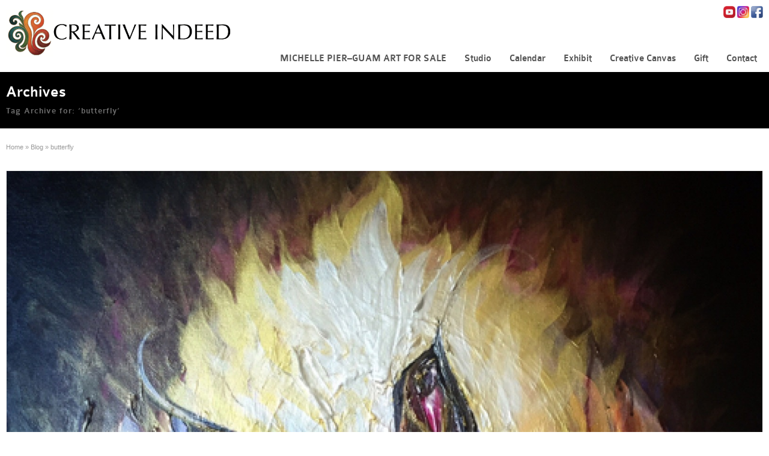

--- FILE ---
content_type: text/html; charset=UTF-8
request_url: https://creativeindeed.net/tag/butterfly/
body_size: 18671
content:
<!DOCTYPE html>
<!--[if gt IE 8]><!--><html class="no-js" lang="en-US" prefix="og: https://ogp.me/ns#"> <!--<![endif]--><head><script data-no-optimize="1">var litespeed_docref=sessionStorage.getItem("litespeed_docref");litespeed_docref&&(Object.defineProperty(document,"referrer",{get:function(){return litespeed_docref}}),sessionStorage.removeItem("litespeed_docref"));</script> <meta charset="UTF-8" /><link rel="preconnect" href="https://fonts.gstatic.com/" crossorigin />
<!--[if IE]><meta http-equiv="X-UA-Compatible" content="IE=edge,chrome=1" />
<![endif]--><meta name="viewport" content="width=device-width, minimum-scale=1.0, initial-scale=1.0, user-scalable=yes" /><link rel="icon" type="image/jpeg" sizes="16x16" href="https://creativeindeed.net/wp-content/uploads/2016/04/CreativeIndeedLogo.jpg" /><link rel="icon" type="image/png" sizes="32x32" href="https://creativeindeed.net/wp-content/uploads/2020/08/favicon-32x32-1.png" /><link rel="apple-touch-icon" sizes="57x57" href="https://creativeindeed.net/wp-content/uploads/2020/08/apple-icon-57x57-1.png" /><link rel="apple-touch-icon" sizes="72x72" href="https://creativeindeed.net/wp-content/uploads/2020/08/apple-icon-72x72-1.png" /><link rel="apple-touch-icon" sizes="114x114" href="https://creativeindeed.net/wp-content/uploads/2020/08/apple-icon-114x114-1.png" /><link rel="apple-touch-icon" sizes="120x120" href="https://creativeindeed.net/wp-content/uploads/2020/08/apple-icon-120x120-1.png" /><link rel="apple-touch-icon" sizes="144x144" href="https://creativeindeed.net/wp-content/uploads/2020/08/apple-icon-144x144-1.png" /><link rel="apple-touch-icon" sizes="152x152" href="https://creativeindeed.net/wp-content/uploads/2020/08/apple-icon-152x152-1.png" /><link rel="apple-touch-icon" sizes="180x180" href="https://creativeindeed.net/wp-content/uploads/2020/08/apple-icon-180x180-1.png" /><link rel="manifest" href="https://creativeindeed.net/wp-content/uploads/champion/manifest.json"><meta name="msapplication-config" content="none"/><link rel="profile" href="https://gmpg.org/xfn/11" /><link rel="alternate" type="application/rss+xml" title="Creative Indeed RSS2 Feed" href="https://creativeindeed.net/feed/" /><link rel="pingback" href="https://creativeindeed.net/xmlrpc.php" /><title>Butterfly - Creative Indeed</title><meta name="robots" content="follow, noindex"/><meta property="og:locale" content="en_US" /><meta property="og:type" content="article" /><meta property="og:title" content="Butterfly - Creative Indeed" /><meta property="og:url" content="https://creativeindeed.net/tag/butterfly/" /><meta property="og:site_name" content="Creative Indeed" /><meta property="article:publisher" content="https://www.facebook.com/CreativeIndeed/" /><meta name="twitter:card" content="summary_large_image" /><meta name="twitter:title" content="Butterfly - Creative Indeed" /><meta name="twitter:site" content="@creative_indeed" /> <script type="application/ld+json" class="rank-math-schema">{"@context":"https://schema.org","@graph":[{"@type":"Person","@id":"https://creativeindeed.net/#person","name":"Michelle Janean Pier","url":"https://creativeindeed.net","sameAs":["https://www.facebook.com/CreativeIndeed/","https://twitter.com/creative_indeed"],"email":"info@creativeindeed.net","telephone":"671-777-1284","image":{"@type":"ImageObject","@id":"https://creativeindeed.net/#logo","url":"https://creativeindeed.net/wp-content/uploads/2020/02/CreativeIndeed-e1580776539904.png","contentUrl":"https://creativeindeed.net/wp-content/uploads/2020/02/CreativeIndeed-e1580776539904.png","caption":"Creative Indeed","inLanguage":"en-US","width":"400","height":"90"}},{"@type":"WebSite","@id":"https://creativeindeed.net/#website","url":"https://creativeindeed.net","name":"Creative Indeed","publisher":{"@id":"https://creativeindeed.net/#person"},"inLanguage":"en-US"},{"@type":"CollectionPage","@id":"https://creativeindeed.net/tag/butterfly/#webpage","url":"https://creativeindeed.net/tag/butterfly/","name":"Butterfly - Creative Indeed","isPartOf":{"@id":"https://creativeindeed.net/#website"},"inLanguage":"en-US"}]}</script> <link rel='dns-prefetch' href='//fonts.googleapis.com' /><link rel="alternate" type="application/rss+xml" title="Creative Indeed &raquo; Feed" href="https://creativeindeed.net/feed/" /><link rel="alternate" type="application/rss+xml" title="Creative Indeed &raquo; Comments Feed" href="https://creativeindeed.net/comments/feed/" /><link rel="alternate" type="application/rss+xml" title="Creative Indeed &raquo; butterfly Tag Feed" href="https://creativeindeed.net/tag/butterfly/feed/" /><style id='wp-img-auto-sizes-contain-inline-css' type='text/css'>img:is([sizes=auto i],[sizes^="auto," i]){contain-intrinsic-size:3000px 1500px}
/*# sourceURL=wp-img-auto-sizes-contain-inline-css */</style> <script src="[data-uri]" defer></script><script data-optimized="1" src="https://creativeindeed.net/wp-content/plugins/litespeed-cache/assets/js/webfontloader.min.js" defer></script><link data-optimized="2" rel="stylesheet" href="https://creativeindeed.net/wp-content/litespeed/css/dbb2093e85ce07ad737f4281cd89608b.css?ver=31ebe" /><style id='global-styles-inline-css' type='text/css'>:root{--wp--preset--aspect-ratio--square: 1;--wp--preset--aspect-ratio--4-3: 4/3;--wp--preset--aspect-ratio--3-4: 3/4;--wp--preset--aspect-ratio--3-2: 3/2;--wp--preset--aspect-ratio--2-3: 2/3;--wp--preset--aspect-ratio--16-9: 16/9;--wp--preset--aspect-ratio--9-16: 9/16;--wp--preset--color--black: #000000;--wp--preset--color--cyan-bluish-gray: #abb8c3;--wp--preset--color--white: #ffffff;--wp--preset--color--pale-pink: #f78da7;--wp--preset--color--vivid-red: #cf2e2e;--wp--preset--color--luminous-vivid-orange: #ff6900;--wp--preset--color--luminous-vivid-amber: #fcb900;--wp--preset--color--light-green-cyan: #7bdcb5;--wp--preset--color--vivid-green-cyan: #00d084;--wp--preset--color--pale-cyan-blue: #8ed1fc;--wp--preset--color--vivid-cyan-blue: #0693e3;--wp--preset--color--vivid-purple: #9b51e0;--wp--preset--gradient--vivid-cyan-blue-to-vivid-purple: linear-gradient(135deg,rgb(6,147,227) 0%,rgb(155,81,224) 100%);--wp--preset--gradient--light-green-cyan-to-vivid-green-cyan: linear-gradient(135deg,rgb(122,220,180) 0%,rgb(0,208,130) 100%);--wp--preset--gradient--luminous-vivid-amber-to-luminous-vivid-orange: linear-gradient(135deg,rgb(252,185,0) 0%,rgb(255,105,0) 100%);--wp--preset--gradient--luminous-vivid-orange-to-vivid-red: linear-gradient(135deg,rgb(255,105,0) 0%,rgb(207,46,46) 100%);--wp--preset--gradient--very-light-gray-to-cyan-bluish-gray: linear-gradient(135deg,rgb(238,238,238) 0%,rgb(169,184,195) 100%);--wp--preset--gradient--cool-to-warm-spectrum: linear-gradient(135deg,rgb(74,234,220) 0%,rgb(151,120,209) 20%,rgb(207,42,186) 40%,rgb(238,44,130) 60%,rgb(251,105,98) 80%,rgb(254,248,76) 100%);--wp--preset--gradient--blush-light-purple: linear-gradient(135deg,rgb(255,206,236) 0%,rgb(152,150,240) 100%);--wp--preset--gradient--blush-bordeaux: linear-gradient(135deg,rgb(254,205,165) 0%,rgb(254,45,45) 50%,rgb(107,0,62) 100%);--wp--preset--gradient--luminous-dusk: linear-gradient(135deg,rgb(255,203,112) 0%,rgb(199,81,192) 50%,rgb(65,88,208) 100%);--wp--preset--gradient--pale-ocean: linear-gradient(135deg,rgb(255,245,203) 0%,rgb(182,227,212) 50%,rgb(51,167,181) 100%);--wp--preset--gradient--electric-grass: linear-gradient(135deg,rgb(202,248,128) 0%,rgb(113,206,126) 100%);--wp--preset--gradient--midnight: linear-gradient(135deg,rgb(2,3,129) 0%,rgb(40,116,252) 100%);--wp--preset--font-size--small: 13px;--wp--preset--font-size--medium: 20px;--wp--preset--font-size--large: 36px;--wp--preset--font-size--x-large: 42px;--wp--preset--spacing--20: 0.44rem;--wp--preset--spacing--30: 0.67rem;--wp--preset--spacing--40: 1rem;--wp--preset--spacing--50: 1.5rem;--wp--preset--spacing--60: 2.25rem;--wp--preset--spacing--70: 3.38rem;--wp--preset--spacing--80: 5.06rem;--wp--preset--shadow--natural: 6px 6px 9px rgba(0, 0, 0, 0.2);--wp--preset--shadow--deep: 12px 12px 50px rgba(0, 0, 0, 0.4);--wp--preset--shadow--sharp: 6px 6px 0px rgba(0, 0, 0, 0.2);--wp--preset--shadow--outlined: 6px 6px 0px -3px rgb(255, 255, 255), 6px 6px rgb(0, 0, 0);--wp--preset--shadow--crisp: 6px 6px 0px rgb(0, 0, 0);}:where(.is-layout-flex){gap: 0.5em;}:where(.is-layout-grid){gap: 0.5em;}body .is-layout-flex{display: flex;}.is-layout-flex{flex-wrap: wrap;align-items: center;}.is-layout-flex > :is(*, div){margin: 0;}body .is-layout-grid{display: grid;}.is-layout-grid > :is(*, div){margin: 0;}:where(.wp-block-columns.is-layout-flex){gap: 2em;}:where(.wp-block-columns.is-layout-grid){gap: 2em;}:where(.wp-block-post-template.is-layout-flex){gap: 1.25em;}:where(.wp-block-post-template.is-layout-grid){gap: 1.25em;}.has-black-color{color: var(--wp--preset--color--black) !important;}.has-cyan-bluish-gray-color{color: var(--wp--preset--color--cyan-bluish-gray) !important;}.has-white-color{color: var(--wp--preset--color--white) !important;}.has-pale-pink-color{color: var(--wp--preset--color--pale-pink) !important;}.has-vivid-red-color{color: var(--wp--preset--color--vivid-red) !important;}.has-luminous-vivid-orange-color{color: var(--wp--preset--color--luminous-vivid-orange) !important;}.has-luminous-vivid-amber-color{color: var(--wp--preset--color--luminous-vivid-amber) !important;}.has-light-green-cyan-color{color: var(--wp--preset--color--light-green-cyan) !important;}.has-vivid-green-cyan-color{color: var(--wp--preset--color--vivid-green-cyan) !important;}.has-pale-cyan-blue-color{color: var(--wp--preset--color--pale-cyan-blue) !important;}.has-vivid-cyan-blue-color{color: var(--wp--preset--color--vivid-cyan-blue) !important;}.has-vivid-purple-color{color: var(--wp--preset--color--vivid-purple) !important;}.has-black-background-color{background-color: var(--wp--preset--color--black) !important;}.has-cyan-bluish-gray-background-color{background-color: var(--wp--preset--color--cyan-bluish-gray) !important;}.has-white-background-color{background-color: var(--wp--preset--color--white) !important;}.has-pale-pink-background-color{background-color: var(--wp--preset--color--pale-pink) !important;}.has-vivid-red-background-color{background-color: var(--wp--preset--color--vivid-red) !important;}.has-luminous-vivid-orange-background-color{background-color: var(--wp--preset--color--luminous-vivid-orange) !important;}.has-luminous-vivid-amber-background-color{background-color: var(--wp--preset--color--luminous-vivid-amber) !important;}.has-light-green-cyan-background-color{background-color: var(--wp--preset--color--light-green-cyan) !important;}.has-vivid-green-cyan-background-color{background-color: var(--wp--preset--color--vivid-green-cyan) !important;}.has-pale-cyan-blue-background-color{background-color: var(--wp--preset--color--pale-cyan-blue) !important;}.has-vivid-cyan-blue-background-color{background-color: var(--wp--preset--color--vivid-cyan-blue) !important;}.has-vivid-purple-background-color{background-color: var(--wp--preset--color--vivid-purple) !important;}.has-black-border-color{border-color: var(--wp--preset--color--black) !important;}.has-cyan-bluish-gray-border-color{border-color: var(--wp--preset--color--cyan-bluish-gray) !important;}.has-white-border-color{border-color: var(--wp--preset--color--white) !important;}.has-pale-pink-border-color{border-color: var(--wp--preset--color--pale-pink) !important;}.has-vivid-red-border-color{border-color: var(--wp--preset--color--vivid-red) !important;}.has-luminous-vivid-orange-border-color{border-color: var(--wp--preset--color--luminous-vivid-orange) !important;}.has-luminous-vivid-amber-border-color{border-color: var(--wp--preset--color--luminous-vivid-amber) !important;}.has-light-green-cyan-border-color{border-color: var(--wp--preset--color--light-green-cyan) !important;}.has-vivid-green-cyan-border-color{border-color: var(--wp--preset--color--vivid-green-cyan) !important;}.has-pale-cyan-blue-border-color{border-color: var(--wp--preset--color--pale-cyan-blue) !important;}.has-vivid-cyan-blue-border-color{border-color: var(--wp--preset--color--vivid-cyan-blue) !important;}.has-vivid-purple-border-color{border-color: var(--wp--preset--color--vivid-purple) !important;}.has-vivid-cyan-blue-to-vivid-purple-gradient-background{background: var(--wp--preset--gradient--vivid-cyan-blue-to-vivid-purple) !important;}.has-light-green-cyan-to-vivid-green-cyan-gradient-background{background: var(--wp--preset--gradient--light-green-cyan-to-vivid-green-cyan) !important;}.has-luminous-vivid-amber-to-luminous-vivid-orange-gradient-background{background: var(--wp--preset--gradient--luminous-vivid-amber-to-luminous-vivid-orange) !important;}.has-luminous-vivid-orange-to-vivid-red-gradient-background{background: var(--wp--preset--gradient--luminous-vivid-orange-to-vivid-red) !important;}.has-very-light-gray-to-cyan-bluish-gray-gradient-background{background: var(--wp--preset--gradient--very-light-gray-to-cyan-bluish-gray) !important;}.has-cool-to-warm-spectrum-gradient-background{background: var(--wp--preset--gradient--cool-to-warm-spectrum) !important;}.has-blush-light-purple-gradient-background{background: var(--wp--preset--gradient--blush-light-purple) !important;}.has-blush-bordeaux-gradient-background{background: var(--wp--preset--gradient--blush-bordeaux) !important;}.has-luminous-dusk-gradient-background{background: var(--wp--preset--gradient--luminous-dusk) !important;}.has-pale-ocean-gradient-background{background: var(--wp--preset--gradient--pale-ocean) !important;}.has-electric-grass-gradient-background{background: var(--wp--preset--gradient--electric-grass) !important;}.has-midnight-gradient-background{background: var(--wp--preset--gradient--midnight) !important;}.has-small-font-size{font-size: var(--wp--preset--font-size--small) !important;}.has-medium-font-size{font-size: var(--wp--preset--font-size--medium) !important;}.has-large-font-size{font-size: var(--wp--preset--font-size--large) !important;}.has-x-large-font-size{font-size: var(--wp--preset--font-size--x-large) !important;}
/*# sourceURL=global-styles-inline-css */</style><style id='classic-theme-styles-inline-css' type='text/css'>/*! This file is auto-generated */
.wp-block-button__link{color:#fff;background-color:#32373c;border-radius:9999px;box-shadow:none;text-decoration:none;padding:calc(.667em + 2px) calc(1.333em + 2px);font-size:1.125em}.wp-block-file__button{background:#32373c;color:#fff;text-decoration:none}
/*# sourceURL=/wp-includes/css/classic-themes.min.css */</style><style id='ics-calendar-pro-inline-css' type='text/css'>.ics-calendar, .r34ics_lightbox{--r34ics--color--white:#ffffff !important;}.ics-calendar, .r34ics_lightbox{--r34ics--color--whitesmoke:#fdf8f0 !important;}.ics-calendar, .r34ics_lightbox{--r34ics--color--gainsboro:#f5deb3 !important;}.ics-calendar, .r34ics_lightbox{--r34ics--color--darkgray:#e2a368 !important;}.ics-calendar, .r34ics_lightbox{--r34ics--color--gray:#e58c20 !important;}.ics-calendar .ics-calendar-title, .ics-calendar .ics-calendar-label, .ics-calendar .ics-calendar-date{color:var(--r34ics--color--gray);}.ics-calendar, .r34ics_lightbox{--r34ics--color--dimgray:#69340f !important;}.ics-calendar, .r34ics_lightbox{--r34ics--color--black:#181818 !important;}.ics-calendar-sidebar{top:5em;}.ics-calendar .fc{--r34ics--fc--font--size:13px !important;}.ics-calendar-month-grid, .ics-calendar-grid-wrapper, .ics-calendar-widget-grid{font-size:100% !important;}.ics-calendar-list-wrapper, .ics-calendar-sidebar, .ics-calendar-day-details{font-size:100% !important;}
/*# sourceURL=ics-calendar-pro-inline-css */</style> <script type="text/javascript" src="https://creativeindeed.net/wp-includes/js/jquery/jquery.min.js" id="jquery-core-js"></script> <script type="text/javascript" id="tp-tools-js-before" src="[data-uri]" defer></script> <link rel="https://api.w.org/" href="https://creativeindeed.net/wp-json/" /><link rel="alternate" title="JSON" type="application/json" href="https://creativeindeed.net/wp-json/wp/v2/tags/1827" /><link rel="EditURI" type="application/rsd+xml" title="RSD" href="https://creativeindeed.net/xmlrpc.php?rsd" /><style type='text/css'>.ae_data .elementor-editor-element-setting {
            display:none !important;
            }</style> <script type="text/javascript" src="[data-uri]" defer></script> <style rel="stylesheet" id="theme-dynamic-style" type="text/css">@media only screen and (max-width:979px){.responsive .nav2select{margin-right:0;margin-left:0}#navigation-wrapper{height:auto}}.page-layout-sections .fluid-width-section{padding-right:20px;padding-left:20px}@media only screen and (min-width:768px) and (max-width:979px){.layout-full .fluid-width,.layout-boxed .fluid-width{padding-right:20px;padding-left:20px}.page-layout-sections .fluid-width-section,.section.forcefull .fluid-width-section,.layout-boxed .fluid-width{padding-right:20px;padding-left:20px}}@media only screen and (max-width:767px){.layout-full .fluid-width,.layout-boxed .fluid-width{padding-right:20px;padding-left:20px}.page-layout-sections .fluid-width-section,.section.forcefull .fluid-width-section,.layout-boxed .fluid-width{padding-right:20px;padding-left:20px}}.inner-section,.layout-boxed .inner,.layout-boxed .sidebar .section.forcefull .inner-section,.layout-boxed .sidebar .section.forcefull .inner-section-full{width:1250px}.layout-boxed .section-layout-boxed:not(.forcefull) .inner-section{width:100%}@media only screen and (max-width:1280px){.section-layout-boxed.forcefull .inner-section,.layout-full .inner-section,.layout-boxed .inner{width:100%}}@media only screen and (min-width:980px) and (max-width:1019px){.page-layout-sections .fluid-width-section,.layout-full .fluid-width,.layout-boxed .fluid-width{padding-right:20px;padding-left:20px}.responsive .fluid-width .inner{width:100%}.section.forcefull .fluid-width-section,.layout-boxed .fluid-width{padding-right:20px;padding-left:20px}.layout-boxed .sidebar .section.forcefull .inner-section,.layout-boxed .sidebar .section.forcefull .inner-section-full,.inner-section,.inner{width:100%}}@media only screen and (min-width:980px) and (max-width:1279px){.layout-full .fluid-width,.layout-boxed .fluid-width{padding-right:20px;padding-left:20px}.page-layout-sections .fluid-width-section,.section.forcefull .fluid-width-section,.layout-boxed .fluid-width{padding-right:20px;padding-left:20px}.fluid-width .inner{width:100%}.layout-boxed .sidebar .section.forcefull .inner-section,.layout-boxed .sidebar .section.forcefull .inner-section-full,.inner-section,.inner{width:100%}}@media only screen and(max-width:979px){.responsive .fluid-width .inner{width:100%}.inner-section,.inner{width:100%}}@media only screen and (min-width:768px) and (max-width:979px){#top_area,#top_area.below_topmenu{top:50px;z-index:402}}</style> <script type="application/ld+json" class="theme-schema-json-breadcrumbs">{"@context":"https:\/\/schema.org","@type":"BreadcrumbList","name":"butterfly","itemListElement":[{"@type":"ListItem","position":1,"item":{"@id":"https:\/\/creativeindeed.net\/","name":"Home"}},{"@type":"ListItem","position":2,"item":{"@id":"https:\/\/creativeindeed.net\/blog\/","name":"Blog"}},{"@type":"ListItem","position":3,"item":{"name":"butterfly"}}]}</script><meta name="generator" content="Elementor 3.30.1; features: additional_custom_breakpoints; settings: css_print_method-external, google_font-enabled, font_display-auto"><style>.e-con.e-parent:nth-of-type(n+4):not(.e-lazyloaded):not(.e-no-lazyload),
				.e-con.e-parent:nth-of-type(n+4):not(.e-lazyloaded):not(.e-no-lazyload) * {
					background-image: none !important;
				}
				@media screen and (max-height: 1024px) {
					.e-con.e-parent:nth-of-type(n+3):not(.e-lazyloaded):not(.e-no-lazyload),
					.e-con.e-parent:nth-of-type(n+3):not(.e-lazyloaded):not(.e-no-lazyload) * {
						background-image: none !important;
					}
				}
				@media screen and (max-height: 640px) {
					.e-con.e-parent:nth-of-type(n+2):not(.e-lazyloaded):not(.e-no-lazyload),
					.e-con.e-parent:nth-of-type(n+2):not(.e-lazyloaded):not(.e-no-lazyload) * {
						background-image: none !important;
					}
				}</style><style>button#responsive-menu-pro-button,
#responsive-menu-pro-container {
    display: none;
    -webkit-text-size-adjust: 100%;
}

#responsive-menu-pro-container {
    z-index: 99998;
}

@media screen and (max-width: 979px) {

    #responsive-menu-pro-container,
    #responsive-menu-pro-container:before,
    #responsive-menu-pro-container:after,
    #responsive-menu-pro-container [id^='responsive-menu-pro'],
    #responsive-menu-pro-container [id^='responsive-menu-pro']:before,
    #responsive-menu-pro-container [id^='responsive-menu-pro']:after,
    #responsive-menu-pro-container [class^='responsive-menu-pro'],
    #responsive-menu-pro-container [class^='responsive-menu-pro']:before,
    #responsive-menu-pro-container [class^='responsive-menu-pro']:after {
        box-sizing: border-box;
        padding:0;
        margin:0;
    }

    #responsive-menu-pro-container {
        display: block;
        position: fixed;
        top: 0;
        bottom: 0;
                padding-bottom: 5px;
        margin-bottom: -5px;
        outline: 1px solid transparent;
        overflow-y: auto;
        overflow-x: hidden;
    }

    #responsive-menu-pro-container.push-left,
    #responsive-menu-pro-container.slide-left {
        transform: translateX(-100%);
        -ms-transform: translateX(-100%);
        -webkit-transform: translateX(-100%);
        -moz-transform: translateX(-100%);
    }

    .responsive-menu-pro-open #responsive-menu-pro-container.push-left,
    .responsive-menu-pro-open #responsive-menu-pro-container.slide-left {
        transform: translateX(0);
        -ms-transform: translateX(0);
        -webkit-transform: translateX(0);
        -moz-transform: translateX(0);
    }

    #responsive-menu-pro-container.push-top,
    #responsive-menu-pro-container.slide-top {
        transform: translateY(-100%);
        -ms-transform: translateY(-100%);
        -webkit-transform: translateY(-100%);
        -moz-transform: translateY(-100%);
    }

    .responsive-menu-pro-open #responsive-menu-pro-container.push-top,
    .responsive-menu-pro-open #responsive-menu-pro-container.slide-top {
        transform: translateY(0);
        -ms-transform: translateY(0);
        -webkit-transform: translateY(0);
        -moz-transform: translateY(0);
    }

    #responsive-menu-pro-container.push-right,
    #responsive-menu-pro-container.slide-right {
        transform: translateX(100%);
        -ms-transform: translateX(100%);
        -webkit-transform: translateX(100%);
        -moz-transform: translateX(100%);
    }

    .responsive-menu-pro-open #responsive-menu-pro-container.push-right,
    .responsive-menu-pro-open #responsive-menu-pro-container.slide-right {
        transform: translateX(0);
        -ms-transform: translateX(0);
        -webkit-transform: translateX(0);
        -moz-transform: translateX(0);
    }

    #responsive-menu-pro-container.push-bottom,
    #responsive-menu-pro-container.slide-bottom {
        transform: translateY(100%);
        -ms-transform: translateY(100%);
        -webkit-transform: translateY(100%);
        -moz-transform: translateY(100%);
    }

    .responsive-menu-pro-open #responsive-menu-pro-container.push-bottom,
    .responsive-menu-pro-open #responsive-menu-pro-container.slide-bottom {
        transform: translateY(0);
        -ms-transform: translateY(0);
        -webkit-transform: translateY(0);
        -moz-transform: translateY(0);
    }

    #responsive-menu-pro-container .responsive-menu-pro-search-box {
        width: 100%;
        padding: 0 2%;
        border-radius: 2px;
        height: 50px;
        -webkit-appearance: none;
    }

    #responsive-menu-pro-container #responsive-menu-pro-search-box,
    #responsive-menu-pro-container #responsive-menu-pro-additional-content,
    #responsive-menu-pro-container #responsive-menu-pro-title {
        padding: 25px 5%;
    }

    #responsive-menu-pro-container #responsive-menu-pro,
    #responsive-menu-pro-container #responsive-menu-pro ul {
        width: 100%;
   }

    #responsive-menu-pro-container #responsive-menu-pro ul.responsive-menu-pro-submenu {
        display: none;
    }

    #responsive-menu-pro-container #responsive-menu-pro ul.responsive-menu-pro-submenu.responsive-menu-pro-submenu-open {
     display: block;
    }

            #responsive-menu-pro-container #responsive-menu-pro ul.responsive-menu-pro-submenu-depth-1 a.responsive-menu-pro-item-link {
            padding-left: 10%;
        }

        #responsive-menu-pro-container #responsive-menu-pro ul.responsive-menu-pro-submenu-depth-2 a.responsive-menu-pro-item-link {
            padding-left: 15%;
        }

        #responsive-menu-pro-container #responsive-menu-pro ul.responsive-menu-pro-submenu-depth-3 a.responsive-menu-pro-item-link {
            padding-left: 20%;
        }

        #responsive-menu-pro-container #responsive-menu-pro ul.responsive-menu-pro-submenu-depth-4 a.responsive-menu-pro-item-link {
            padding-left: 25%;
        }

        #responsive-menu-pro-container #responsive-menu-pro ul.responsive-menu-pro-submenu-depth-5 a.responsive-menu-pro-item-link {
            padding-left: 30%;
        }
    
    #responsive-menu-pro-container li.responsive-menu-pro-item {
        width: 100%;
        list-style: none;
    }

    #responsive-menu-pro-container li.responsive-menu-pro-item a {
        width: 100%;
        display: block;
        text-decoration: none;
        padding: 0   5%;
        position: relative;
    }

    #responsive-menu-pro-container #responsive-menu-pro li.responsive-menu-pro-item a {
                    padding: 0   5%;
            }

    #responsive-menu-pro-container .responsive-menu-pro-submenu li.responsive-menu-pro-item a {
                    padding: 0   5%;
            }

    /* added until here by the themebuilders */

    /* added by the themebuilders */
    #responsive-menu-pro-container li.responsive-menu-pro-item a .theme-icon{
		display: inline-table;
        margin-right: 5px;
		width:15px;
    }
    .rtl #responsive-menu-pro-container li.responsive-menu-pro-item a .theme-icon{
        margin-left: 5px;
		width:15px;
		margin-right: 0;
    }
    /* added until here by the themebuilders */
    /*#responsive-menu-pro-container li.responsive-menu-pro-item a .theme-icon,*/
    #responsive-menu-pro-container li.responsive-menu-pro-item a .glyphicon,
    #responsive-menu-pro-container li.responsive-menu-pro-item a .fab,
    #responsive-menu-pro-container li.responsive-menu-pro-item a .fas {
        margin-right: 5px;
    }

    #responsive-menu-pro-container li.responsive-menu-pro-item a .responsive-menu-pro-subarrow {
        position: absolute;
        top: 0;
        bottom: 0;
        text-align: center;
        overflow: hidden;
    }
    #responsive-menu-pro-container li.responsive-menu-pro-item a .responsive-menu-pro-subarrow .icon,
    #responsive-menu-pro-container li.responsive-menu-pro-item a .responsive-menu-pro-subarrow .glyphicon,
    #responsive-menu-pro-container li.responsive-menu-pro-item a .responsive-menu-pro-subarrow .fab,
    #responsive-menu-pro-container li.responsive-menu-pro-item a .responsive-menu-pro-subarrow .fas {
        margin-right: 0;
    }

    button#responsive-menu-pro-button .responsive-menu-pro-button-icon-inactive {
        display: none;
    }

    button#responsive-menu-pro-button {
        z-index: 99999;
        display: none;
        overflow: hidden;
        outline: none;
    }

    button#responsive-menu-pro-button img {
        max-width: 100%;
    }

    .responsive-menu-pro-label {
        display: inline-block;
        font-weight: 600;
        margin: 0 5px;
        vertical-align: middle;
        pointer-events: none;
    }

    .responsive-menu-pro-accessible {
        display: inline-block;
    }

    .responsive-menu-pro-accessible .responsive-menu-pro-box {
        display: inline-block;
        vertical-align: middle;
    }

    .responsive-menu-pro-label.responsive-menu-pro-label-top,
    .responsive-menu-pro-label.responsive-menu-pro-label-bottom {
        display: block;
        margin: 0 auto;
    }

    button#responsive-menu-pro-button {
        padding: 0 0;
        display: inline-block;
        cursor: pointer;
        transition-property: opacity, filter;
        transition-duration: 0.15s;
        transition-timing-function: linear;
        font: inherit;
        color: inherit;
        text-transform: none;
        background-color: transparent;
        border: 0;
        margin: 0;
    }

    .responsive-menu-pro-box {
        width: 25px;
        height: 19px;
        display: inline-block;
        position: relative;
    }

    .responsive-menu-pro-inner {
        display: block;
        top: 50%;
        margin-top: -1.5px;
    }

    .responsive-menu-pro-inner,
    .responsive-menu-pro-inner::before,
    .responsive-menu-pro-inner::after {
        width: 25px;
        height: 3px;
        background-color: #ffffff;
        border-radius: 4px;
        position: absolute;
        transition-property: transform;
        transition-duration: 0.15s;
        transition-timing-function: ease;
    }

    .responsive-menu-pro-open .responsive-menu-pro-inner,
    .responsive-menu-pro-open .responsive-menu-pro-inner::before,
    .responsive-menu-pro-open .responsive-menu-pro-inner::after {
        background-color: #ffffff;
    }

    button#responsive-menu-pro-button:hover .responsive-menu-pro-inner,
    button#responsive-menu-pro-button:hover .responsive-menu-pro-inner::before,
    button#responsive-menu-pro-button:hover .responsive-menu-pro-inner::after,
    button#responsive-menu-pro-button:hover .responsive-menu-pro-open .responsive-menu-pro-inner,
    button#responsive-menu-pro-button:hover .responsive-menu-pro-open .responsive-menu-pro-inner::before,
    button#responsive-menu-pro-button:hover .responsive-menu-pro-open .responsive-menu-pro-inner::after,
    button#responsive-menu-pro-button:focus .responsive-menu-pro-inner,
    button#responsive-menu-pro-button:focus .responsive-menu-pro-inner::before,
    button#responsive-menu-pro-button:focus .responsive-menu-pro-inner::after,
    button#responsive-menu-pro-button:focus .responsive-menu-pro-open .responsive-menu-pro-inner,
    button#responsive-menu-pro-button:focus .responsive-menu-pro-open .responsive-menu-pro-inner::before,
    button#responsive-menu-pro-button:focus .responsive-menu-pro-open .responsive-menu-pro-inner::after {
        background-color: #ffffff;
    }

    .responsive-menu-pro-inner::before,
    .responsive-menu-pro-inner::after {
        content: "";
        display: block;
    }

    .responsive-menu-pro-inner::before {
        top: -8px;
    }

    .responsive-menu-pro-inner::after {
        bottom: -8px;
    }

            .responsive-menu-pro-boring .responsive-menu-pro-inner,
.responsive-menu-pro-boring .responsive-menu-pro-inner::before,
.responsive-menu-pro-boring .responsive-menu-pro-inner::after {
    transition-property: none;
}

.responsive-menu-pro-boring.is-active .responsive-menu-pro-inner {
    transform: rotate(45deg);
}

.responsive-menu-pro-boring.is-active .responsive-menu-pro-inner::before {
    top: 0;
    opacity: 0;
}

.responsive-menu-pro-boring.is-active .responsive-menu-pro-inner::after {
    bottom: 0;
    transform: rotate(-90deg);
}    
    button#responsive-menu-pro-button {
        width: 55px;
        height: 55px;
        position: fixed;
                top: 15px;
        right: 5%;
        display: inline-block;
        transition: transform   0.5s, background-color   0.5s;
                   background: #000000;
            }
    
    	

            .responsive-menu-pro-open button#responsive-menu-pro-button:hover,
        .responsive-menu-pro-open button#responsive-menu-pro-button:focus,
        button#responsive-menu-pro-button:hover,
        button#responsive-menu-pro-button:focus {
            background: #000000;
         }
    

            .responsive-menu-pro-open button#responsive-menu-pro-button {
            background: #000000;
         }
    
    button#responsive-menu-pro-button .responsive-menu-pro-box {
        color: #ffffff;
        pointer-events: none;
    }

    .responsive-menu-pro-open button#responsive-menu-pro-button .responsive-menu-pro-box {
        color: #ffffff;
    }

    .responsive-menu-pro-label {
        color: #ffffff;
        font-size: 14px;
        line-height: 13px;
                pointer-events: none;
    }

    .responsive-menu-pro-label .responsive-menu-pro-button-text-open {
        display: none;
    }

    
    
    .responsive-menu-pro-fade-top #responsive-menu-pro-container,
    .responsive-menu-pro-fade-left #responsive-menu-pro-container,
    .responsive-menu-pro-fade-right #responsive-menu-pro-container,
    .responsive-menu-pro-fade-bottom #responsive-menu-pro-container {
        display: none;
    }

    
    
    #responsive-menu-pro-container {
        width: 75%;
        left: 0;
                    background: #212121;
                        transition: transform   0.5s;
        text-align: left;
                                    }

    #responsive-menu-pro-container #responsive-menu-pro-wrapper {
        background: #212121;
    }

    #responsive-menu-pro-container #responsive-menu-pro-additional-content {
        color: #ffffff;
    }

    #responsive-menu-pro-container .responsive-menu-pro-search-box {
        background: #ffffff;
        border: 2px solid   #dadada;
        color: #333333;
    }

    #responsive-menu-pro-container .responsive-menu-pro-search-box:-ms-input-placeholder {
        color: #c7c7cd;
    }

    #responsive-menu-pro-container .responsive-menu-pro-search-box::-webkit-input-placeholder {
        color: #c7c7cd;
    }

    #responsive-menu-pro-container .responsive-menu-pro-search-box:-moz-placeholder {
        color: #c7c7cd;
        opacity: 1;
    }

    #responsive-menu-pro-container .responsive-menu-pro-search-box::-moz-placeholder {
        color: #c7c7cd;
        opacity: 1;
    }

    #responsive-menu-pro-container .responsive-menu-pro-item-link,
    #responsive-menu-pro-container #responsive-menu-pro-title,
    #responsive-menu-pro-container .responsive-menu-pro-subarrow {
        transition: background-color   0.5s,
                    border-color   0.5s,
                    color   0.5s;
    }

    #responsive-menu-pro-container #responsive-menu-pro-title {
        background-color: #212121;
        color: #ffffff;
        font-size: 13px;
        text-align: left;
    }

    #responsive-menu-pro-container #responsive-menu-pro-title a {
        color: #ffffff;
        font-size: 13px;
        text-decoration: none;
    }

    #responsive-menu-pro-container #responsive-menu-pro-title a:hover {
        color: #ffffff;
    }

    #responsive-menu-pro-container #responsive-menu-pro-title:hover {
        background-color: #212121;
        color: #ffffff;
    }

    #responsive-menu-pro-container #responsive-menu-pro-title:hover a {
        color: #ffffff;
    }

    #responsive-menu-pro-container #responsive-menu-pro-title #responsive-menu-pro-title-image {
        display: inline-block;
        vertical-align: middle;
        max-width: 100%;
        margin-bottom: 15px;
    }

    #responsive-menu-pro-container #responsive-menu-pro-title #responsive-menu-pro-title-image img {
                        max-width: 100%;
    }

    #responsive-menu-pro-container #responsive-menu-pro > li.responsive-menu-pro-item:first-child > a {
        border-top: 1px solid #212121;
    }

    #responsive-menu-pro-container #responsive-menu-pro li.responsive-menu-pro-item .responsive-menu-pro-item-link {
        font-size: 13px;
    }

    #responsive-menu-pro-container #responsive-menu-pro li.responsive-menu-pro-item a {
        line-height: 40px;
        border-bottom: 1px solid #212121;
        color: #ffffff;
        background-color: #212121;
                    height: 40px;
            }

    #responsive-menu-pro-container #responsive-menu-pro li.responsive-menu-pro-item a:hover,
    #responsive-menu-pro-container #responsive-menu-pro li.responsive-menu-pro-item a:focus {
        color: #ffffff;
        background-color: #3f3f3f;
        border-color: #212121;
    }

    #responsive-menu-pro-container #responsive-menu-pro li.responsive-menu-pro-item a:hover .responsive-menu-pro-subarrow,
    #responsive-menu-pro-container #responsive-menu-pro li.responsive-menu-pro-item a:focus .responsive-menu-pro-subarrow  {
        color: #ffffff;
        border-color: #3f3f3f;
        background-color: #3f3f3f;
    }

    #responsive-menu-pro-container #responsive-menu-pro li.responsive-menu-pro-item a:hover .responsive-menu-pro-subarrow.responsive-menu-pro-subarrow-active,
    #responsive-menu-pro-container #responsive-menu-pro li.responsive-menu-pro-item a:focus .responsive-menu-pro-subarrow.responsive-menu-pro-subarrow-active {
        color: #ffffff;
        border-color: #3f3f3f;
        background-color: #3f3f3f;
    }

    #responsive-menu-pro-container #responsive-menu-pro li.responsive-menu-pro-item a .responsive-menu-pro-subarrow {
        right: 0;
        height: 39px;
        line-height: 39px;
        width: 40px;
        color: #ffffff;
                        border-left: 1px solid #212121;

                background-color: #212121;
    }
    #responsive-menu-pro-container #responsive-menu-pro li.responsive-menu-pro-item.responsive-menu-pro-current-item a .responsive-menu-pro-subarrow.responsive-menu-pro-subarrow-active,
    #responsive-menu-pro-container #responsive-menu-pro li.responsive-menu-pro-item.responsive-menu-pro-current-item a .responsive-menu-pro-subarrow,
    #responsive-menu-pro-container #responsive-menu-pro li.responsive-menu-pro-item a .responsive-menu-pro-subarrow.responsive-menu-pro-subarrow-active {
        color: #ffffff;
        border-color: #212121;
        background-color: #212121;
    }

    #responsive-menu-pro-container #responsive-menu-pro li.responsive-menu-pro-item.responsive-menu-pro-current-item > .responsive-menu-pro-item-link:hover .responsive-menu-pro-subarrow.responsive-menu-pro-subarrow-active,
    #responsive-menu-pro-container #responsive-menu-pro li.responsive-menu-pro-item.responsive-menu-pro-current-item > .responsive-menu-pro-item-link .responsive-menu-pro-subarrow.responsive-menu-pro-subarrow-active:hover,
    #responsive-menu-pro-container #responsive-menu-pro li.responsive-menu-pro-item.responsive-menu-pro-current-item > .responsive-menu-pro-item-link .responsive-menu-pro-subarrow.responsive-menu-pro-subarrow-active:focus,
    #responsive-menu-pro-container #responsive-menu-pro li.responsive-menu-pro-item a .responsive-menu-pro-subarrow.responsive-menu-pro-subarrow-active:hover,
    #responsive-menu-pro-container #responsive-menu-pro li.responsive-menu-pro-item a .responsive-menu-pro-subarrow.responsive-menu-pro-subarrow-active:focus  {
        color: #ffffff;
        border-color: #3f3f3f;
        background-color: #3f3f3f;
    }

    #responsive-menu-pro-container #responsive-menu-pro li.responsive-menu-pro-item.responsive-menu-pro-current-item > .responsive-menu-pro-item-link:hover .responsive-menu-pro-subarrow,
    #responsive-menu-pro-container #responsive-menu-pro li.responsive-menu-pro-item.responsive-menu-pro-current-item > .responsive-menu-pro-item-link:hover .responsive-menu-pro-subarrow:not(.responsive-menu-pro-subarrow-active):hover,
    #responsive-menu-pro-container #responsive-menu-pro li.responsive-menu-pro-item.responsive-menu-pro-current-item > .responsive-menu-pro-item-link:hover .responsive-menu-pro-subarrow:not(.responsive-menu-pro-subarrow-active):focus,
    #responsive-menu-pro-container #responsive-menu-pro li.responsive-menu-pro-item a .responsive-menu-pro-subarrow:hover,
    #responsive-menu-pro-container #responsive-menu-pro li.responsive-menu-pro-item a .responsive-menu-pro-subarrow:focus {
        color: #ffffff;
        border-color: #3f3f3f;
        background-color: #3f3f3f;
    }

    #responsive-menu-pro-container #responsive-menu-pro li.responsive-menu-pro-item.responsive-menu-pro-current-item > .responsive-menu-pro-item-link {
        background-color: #212121;
        color: #ffffff;
        border-color: #212121;
    }

    #responsive-menu-pro-container #responsive-menu-pro li.responsive-menu-pro-item.responsive-menu-pro-current-item > .responsive-menu-pro-item-link:hover {
        background-color: #3f3f3f;
        color: #ffffff;
        border-color: #3f3f3f;
    }

    #responsive-menu-pro-container #responsive-menu-pro li.responsive-menu-pro-item.responsive-menu-pro-current-item > .responsive-menu-pro-item-link .responsive-menu-pro-subarrow,
    #responsive-menu-pro-container #responsive-menu-pro li.responsive-menu-pro-item.responsive-menu-pro-current-item > .responsive-menu-pro-item-link .responsive-menu-pro-subarrow.responsive-menu-pro-subarrow-active{
        color: #fff;
        background-color: #212121;
        border-color: #212121;		
    }

            #responsive-menu-pro-container #responsive-menu-pro ul.responsive-menu-pro-submenu li.responsive-menu-pro-item .responsive-menu-pro-item-link {
                        font-size: 13px;
            text-align: left;
        }

        #responsive-menu-pro-container #responsive-menu-pro ul.responsive-menu-pro-submenu li.responsive-menu-pro-item a {
                            height: 40px;
                        line-height: 40px;
            border-bottom: 1px solid #212121;
            color: #ffffff;
            background-color: #212121;
        }

        #responsive-menu-pro-container #responsive-menu-pro li.responsive-menu-pro-submenu li.responsive-menu-pro-item a:hover .responsive-menu-pro-subarrow,
        #responsive-menu-pro-container #responsive-menu-pro ul.responsive-menu-pro-submenu li.responsive-menu-pro-item a:hover,
        #responsive-menu-pro-container #responsive-menu-pro ul.responsive-menu-pro-submenu li.responsive-menu-pro-item a:focus {
            color: #ffffff;
            background-color: #3f3f3f;
            border-color: #212121;
        }

        #responsive-menu-pro-container #responsive-menu-pro ul.responsive-menu-pro-submenu li.responsive-menu-pro-item a:hover .responsive-menu-pro-subarrow {
            color: #ffffff;
            border-color: #3f3f3f;
            background-color: #3f3f3f;
        }

        #responsive-menu-pro-container #responsive-menu-pro ul.responsive-menu-pro-submenu li.responsive-menu-pro-item a:hover .responsive-menu-pro-subarrow.responsive-menu-pro-subarrow-active {
            color: #ffffff;
            border-color: #3f3f3f;
            background-color: #3f3f3f;
        }

        #responsive-menu-pro-container #responsive-menu-pro ul.responsive-menu-pro-submenu li.responsive-menu-pro-item a .responsive-menu-pro-subarrow {

                                        left:unset;
                right:0;
                       
            height: 39px;
            line-height: 39px;
            width: 40px;
            color: #ffffff;

                                        border-left: 1px solid #212121;
                border-right:unset;
            
            
            background-color: #212121;
        }

        #responsive-menu-pro-container #responsive-menu-pro ul.responsive-menu-pro-submenu li.responsive-menu-pro-item.responsive-menu-pro-current-item > .responsive-menu-pro-item-link .responsive-menu-pro-subarrow,
        #responsive-menu-pro-container #responsive-menu-pro ul.responsive-menu-pro-submenu li.responsive-menu-pro-item.responsive-menu-pro-current-item > .responsive-menu-pro-item-link .responsive-menu-pro-subarrow.responsive-menu-pro-subarrow-active {
            color: #fff;
            background-color: #212121;
            border-color: #212121;
        }

        #responsive-menu-pro-container #responsive-menu-pro ul.responsive-menu-pro-submenu li.responsive-menu-pro-item a .responsive-menu-pro-subarrow.responsive-menu-pro-subarrow-active {
            color: #ffffff;
            border-color: #212121;
            background-color: #212121;
        }

        #responsive-menu-pro-container #responsive-menu-pro ul.responsive-menu-pro-submenu li.responsive-menu-pro-item > .responsive-menu-pro-item-link:hover > .responsive-menu-pro-subarrow.responsive-menu-pro-subarrow-active,
        #responsive-menu-pro-container #responsive-menu-pro ul.responsive-menu-pro-submenu li.responsive-menu-pro-item.responsive-menu-pro-current-item > .responsive-menu-pro-item-link:hover .responsive-menu-pro-subarrow.responsive-menu-pro-subarrow-active:hover,
        #responsive-menu-pro-container #responsive-menu-pro ul.responsive-menu-pro-submenu li.responsive-menu-pro-item a .responsive-menu-pro-subarrow.responsive-menu-pro-subarrow-active:hover,
        #responsive-menu-pro-container #responsive-menu-pro ul.responsive-menu-pro-submenu li.responsive-menu-pro-item a .responsive-menu-pro-subarrow.responsive-menu-pro-subarrow-active:hover {
            color: #ffffff;
            border-color: #3f3f3f;
            background-color: #3f3f3f;
        }

        #responsive-menu-pro-container #responsive-menu-pro ul.responsive-menu-pro-submenu li.responsive-menu-pro-item.responsive-menu-pro-current-item > .responsive-menu-pro-item-link:hover .responsive-menu-pro-subarrow:not(.responsive-menu-pro-subarrow-active),
        #responsive-menu-pro-container #responsive-menu-pro ul.responsive-menu-pro-submenu li.responsive-menu-pro-item.responsive-menu-pro-current-item > .responsive-menu-pro-item-link:hover .responsive-menu-pro-subarrow:not(.responsive-menu-pro-subarrow-active):hover,
        #responsive-menu-pro-container #responsive-menu-pro ul.responsive-menu-pro-submenu li.responsive-menu-pro-item a .responsive-menu-pro-subarrow:hover {
            color: #ffffff;
            border-color: #3f3f3f;
            background-color: #3f3f3f;
        }

        #responsive-menu-pro-container #responsive-menu-pro ul.responsive-menu-pro-submenu li.responsive-menu-pro-item.responsive-menu-pro-current-item > .responsive-menu-pro-item-link {
            background-color: #212121;
            color: #ffffff;
            border-color: #212121;
        }

        #responsive-menu-pro-container #responsive-menu-pro ul.responsive-menu-pro-submenu li.responsive-menu-pro-item.responsive-menu-pro-current-item > .responsive-menu-pro-item-link:hover {
            background-color: #3f3f3f;
            color: #ffffff;
            border-color: #3f3f3f;
        }
    
            .responsive .nav2select, .megamenu, #navigation-wrapper {
            display: none;
        }
    
    
}</style><script src="[data-uri]" defer></script></head><body class="archive tag tag-butterfly tag-1827 wp-theme-champion scroll-to-top scroll-to-top-circle responsive nobox-layout no-shadow no-gradient sticky_header_disabled sticky_topmenu_disabled responsive-menu-pro-slide-left elementor-default elementor-kit-17163" itemscope="itemscope" itemtype="https://schema.org/WebPage" ><button id="responsive-menu-pro-button" tabindex="1"
class="responsive-menu-pro-button responsive-menu-pro-boring
responsive-menu-pro-accessible hidden"
type="button"
aria-label="Menu">
<span class="responsive-menu-pro-box hidden">
<span class="responsive-menu-pro-inner"></span>
</span></button><div id="responsive-menu-pro-container" class=" slide-left hidden"><div id="responsive-menu-pro-wrapper" role="navigation" aria-label="dashboard-widgets-suite"><ul id="responsive-menu-pro" class="" role="menubar" aria-label="dashboard-widgets-suite" itemscope="itemscope" itemtype="https://schema.org/SiteNavigationElement" ><li id="responsive-menu-pro-item-16941" class="menu-item menu-item-type-post_type menu-item-object-page menu-item-home responsive-menu-pro-item menu-item-16941" role="none"><a href="https://creativeindeed.net/" class="responsive-menu-pro-item-link" role="menuitem" itemprop="url"><span class="menu-item-markup-span menu-item-title" itemprop="name" >MICHELLE PIER–GUAM ART FOR SALE</span></a></li><li id="responsive-menu-pro-item-17687" class="menu-item menu-item-type-post_type menu-item-object-page responsive-menu-pro-item menu-item-17687" role="none"><a href="https://creativeindeed.net/studio/" class="responsive-menu-pro-item-link" role="menuitem" itemprop="url"><span class="menu-item-markup-span menu-item-title" itemprop="name" >Studio</span></a></li><li id="responsive-menu-pro-item-17762" class="menu-item menu-item-type-post_type menu-item-object-page responsive-menu-pro-item menu-item-17762" role="none"><a href="https://creativeindeed.net/calendar/" class="responsive-menu-pro-item-link" role="menuitem" itemprop="url"><span class="menu-item-markup-span menu-item-title" itemprop="name" >Calendar</span></a></li><li id="responsive-menu-pro-item-17890" class="menu-item menu-item-type-post_type menu-item-object-page responsive-menu-pro-item menu-item-17890" role="none"><a href="https://creativeindeed.net/artexhibit/" class="responsive-menu-pro-item-link" role="menuitem" itemprop="url"><span class="menu-item-markup-span menu-item-title" itemprop="name" >Exhibit</span></a></li><li id="responsive-menu-pro-item-17745" class="menu-item menu-item-type-post_type menu-item-object-page responsive-menu-pro-item menu-item-17745" role="none"><a title="Creative Canvas Art Program" href="https://creativeindeed.net/creativecanvas/" class="responsive-menu-pro-item-link" role="menuitem" itemprop="url"><span class="menu-item-markup-span menu-item-title" itemprop="name" >Creative Canvas</span></a></li><li id="responsive-menu-pro-item-17991" class="menu-item menu-item-type-post_type menu-item-object-page responsive-menu-pro-item menu-item-17991" role="none"><a href="https://creativeindeed.net/gift/" class="responsive-menu-pro-item-link" role="menuitem" itemprop="url"><span class="menu-item-markup-span menu-item-title" itemprop="name" >Gift</span></a></li><li id="responsive-menu-pro-item-16944" class="menu-item menu-item-type-post_type menu-item-object-page responsive-menu-pro-item menu-item-16944" role="none"><a href="https://creativeindeed.net/contact/" class="responsive-menu-pro-item-link" role="menuitem" itemprop="url"><span class="menu-item-markup-span menu-item-title" itemprop="name" >Contact</span></a></li></ul><div id="responsive-menu-pro-search-box"><form action="https://creativeindeed.net" class="responsive-menu-pro-search-form" role="search">
<input type="search" name="s" title="Search" tabindex="1"
placeholder="Search"
class="responsive-menu-pro-search-box"></form></div><div id="responsive-menu-pro-additional-content"></div></div></div><div class="body-wrapper"><header id="header" class="layout-boxed" itemscope="itemscope" itemtype="https://schema.org/WPHeader" ><div class="fluid-width"><div class="inner"><div id="logo" class="theme_logo_img logo-has-mobile" itemscope="itemscope" itemtype="https://schema.org/Organisation" ><a href="https://creativeindeed.net/" itemprop="url" ><img style="color:transparent;" class="site-logo ie_png" width="390" height="82" src="https://creativeindeed.net/wp-content/uploads/2025/08/Creative-Indeed-Logo-2025Optima-copy.png" title="Creative Indeed" alt="" itemprop="logo" /><img style="color:transparent;" class="mobile-logo ie_png" width="260" height="55" src="https://creativeindeed.net/wp-content/uploads/2025/08/Creative-Indeed-Logo-2025Optima-copy.png" title="Creative Indeed" alt="" itemprop="logo" /></a></div><div id="top_area"><a href="https://youtube.com/creativeindeed"><img class="alignnone wp-image-17178 size-full" src="https://creativeindeed.net/wp-content/uploads/2021/03/Screen-Shot-2021-03-27-at-3.30.29-PM-e1616823371461.png" alt="" width="20" height="20" /></a> <a href="https://instagram.com/creative_indeed"><img loading="lazy" class="alignnone size-full wp-image-16466" src="https://creativeindeed.net/wp-content/uploads/2018/07/instagram-icon_1057-2227.jpg" alt="" width="20" height="20" /></a> <a href="https://facebook.com/creativeindeed.net"><img loading="lazy" class="alignnone size-full wp-image-16465" src="https://creativeindeed.net/wp-content/uploads/2018/07/social-facebook-box-blue-icon.png" alt="" width="20" height="20" /></a></div><div id="navigation-wrapper" class="navigation-default section section-layout-boxed noboxforcefull"><div class="fluid-width-section"><div class="inner-section"><nav itemscope="itemscope" itemtype="https://schema.org/SiteNavigationElement" id="navigation" class="jqueryslidemenu theme_main_menu nav-align-default nav_sub_arrow fullwidth-sub-menu-offsets_enabled"><ul id="menu-main-navigation" class="menu"><li id="menu-item-16941" class="menu-item menu-item-type-post_type menu-item-object-page menu-item-home menu-item-level-0 menu-item-16941"><a href="https://creativeindeed.net/" itemprop="url"><span class="menu-item-markup-span menu-item-title" itemprop="name" >MICHELLE PIER–GUAM ART FOR SALE</span></a></li><li id="menu-item-17687" class="menu-item menu-item-type-post_type menu-item-object-page menu-item-level-0 menu-item-17687"><a href="https://creativeindeed.net/studio/" itemprop="url"><span class="menu-item-markup-span menu-item-title" itemprop="name" >Studio</span></a></li><li id="menu-item-17762" class="menu-item menu-item-type-post_type menu-item-object-page menu-item-level-0 menu-item-17762"><a href="https://creativeindeed.net/calendar/" itemprop="url"><span class="menu-item-markup-span menu-item-title" itemprop="name" >Calendar</span></a></li><li id="menu-item-17890" class="menu-item menu-item-type-post_type menu-item-object-page menu-item-level-0 menu-item-17890"><a href="https://creativeindeed.net/artexhibit/" itemprop="url"><span class="menu-item-markup-span menu-item-title" itemprop="name" >Exhibit</span></a></li><li id="menu-item-17745" class="menu-item menu-item-type-post_type menu-item-object-page menu-item-level-0 menu-item-17745"><a href="https://creativeindeed.net/creativecanvas/" title="Creative Canvas Art Program" itemprop="url"><span class="menu-item-markup-span menu-item-title" itemprop="name" >Creative Canvas</span></a></li><li id="menu-item-17991" class="menu-item menu-item-type-post_type menu-item-object-page menu-item-level-0 menu-item-17991"><a href="https://creativeindeed.net/gift/" itemprop="url"><span class="menu-item-markup-span menu-item-title" itemprop="name" >Gift</span></a></li><li id="menu-item-16944" class="menu-item menu-item-type-post_type menu-item-object-page menu-item-level-0 menu-item-16944"><a href="https://creativeindeed.net/contact/" itemprop="url"><span class="menu-item-markup-span menu-item-title" itemprop="name" >Contact</span></a></li></ul></nav></div></div></div></div></div></header><div id="feature" class="layout-boxed" itemscope="itemscope" itemtype="https://schema.org/WPHeader" ><div class="top_shadow"></div><div class="fluid-width"><div class="inner"><h1 class="title_introduce entry-title">Archives</h1><div class="feature-introduce" id="introduce">Tag Archive for: ‘butterfly’</div></div></div><div class="bottom_shadow"></div></div><div id="page" class="layout-boxed"><div class="fluid-width"><div class="inner"><section id="breadcrumbs"><div class="breadcrumb breadcrumbs"><div class="breadcrumbs-plus theme-breadcrumbs"><span><a href="https://creativeindeed.net/" class="home"><span>Home</span></a></span> <span class='separator'>&raquo;</span> <span><a href="https://creativeindeed.net/blog/" title="Blog"><span>Blog</span></a></span> <span class='separator'>&raquo;</span> <span>butterfly</span></div></div></section><div id="main"><div class="content"  role="main" itemprop="mainContentOfPage" ><div id="blog_455" class="theme_blog_list"><article id="post-13343" class="hentry entry entry_full" itemscope="itemscope" itemtype="https://schema.org/CreativeWork" ><div class="image_styled entry_full entry_image"><div class="image_frame effect-icon" ><div class="image_shadow_wrap"><div itemprop="image" itemscope="itemscope" itemtype="https://schema.org/ImageObject" ><a class="image_icon_doc" href="https://creativeindeed.net/why-i-wont-be-holding-the-luna-festival-this-year/" title=""><img loading="lazy" class="post_featured_image theme_image_type_jpg"  width="1228" height="1524" data-thumbnail="13346" src="https://creativeindeed.net/wp-content/uploads/champion/images/13346_IMG_0485-1596x1981.jpg" data-theme-retina-image="false"  alt="Why I Won&#8217;t Be Holding the Luna Festival this Year" data-thumbnail-class="MTMzNDY=" itemprop="contentUrl"  data-sharpenmultiplier="1.3" data-aspect-ratio="1.2410423452769" /></a><meta itemprop="height" content="1524" /><meta itemprop="width" content="1228" /></div></div></div></div><div class="article-content"><div class="entry_info"><h2 class="entry-title entry_title  align-center" itemprop="headline" ><a href="https://creativeindeed.net/why-i-wont-be-holding-the-luna-festival-this-year/" rel="bookmark" title="Permanent Link to Why I Won&#8217;t Be Holding the Luna Festival this Year">Why I Won&#8217;t Be Holding the Luna Festival this Year</a></h2><div class="entry_meta "><span class="categories"><i class="theme-icon icon_folder-meta meta-icon"></i><a href="https://creativeindeed.net/category/all-posts/" rel="category tag">All Posts</a>, <a href="https://creativeindeed.net/category/creative-practices-inspiration/" rel="category tag">Creative Practices &amp; Inspiration</a>, <a href="https://creativeindeed.net/category/event-happenings/" rel="category tag">Event Happenings</a>, <a href="https://creativeindeed.net/category/life-learning-adventures/" rel="category tag">Life, Learning &amp; Adventures</a>, <a href="https://creativeindeed.net/category/musings-poetry/" rel="category tag">Musings &amp; Poetry</a></span><span class="separator">|</span><span class="tags"><i class="theme-icon icon_tags-meta meta-icon"></i><a href="https://creativeindeed.net/tag/abstract/" rel="tag">abstract</a>, <a href="https://creativeindeed.net/tag/acrylic/" rel="tag">acrylic</a>, <a href="https://creativeindeed.net/tag/art-2/" rel="tag">art</a>, <a href="https://creativeindeed.net/tag/butterfly/" rel="tag">butterfly</a>, <a href="https://creativeindeed.net/tag/evolution/" rel="tag">evolution</a>, <a href="https://creativeindeed.net/tag/fire/" rel="tag">fire</a>, <a href="https://creativeindeed.net/tag/letting-go/" rel="tag">letting go</a>, <a href="https://creativeindeed.net/tag/luna-festival/" rel="tag">luna festival</a>, <a href="https://creativeindeed.net/tag/metamorphosis/" rel="tag">metamorphosis</a>, <a href="https://creativeindeed.net/tag/painting/" rel="tag">painting</a>, <a href="https://creativeindeed.net/tag/transformation/" rel="tag">transformation</a>, <a href="https://creativeindeed.net/tag/trust-the-process/" rel="tag">trust the process</a></span></div></div><div class="entry_content entry-content"  itemprop="description " ><div class="content-text "><p>Ok, I will be honest, it was hard just to write that title. As difficult and bittersweet as it&#8217;s been to come to this decision, I know it is the right one. Here&#8217;s why. In order to convey what led to this decision, let me go back in time to when I had the inspiration &#8230;</p></div><div class="read_more_wrap">
<a class="read_more_link" href="https://creativeindeed.net/why-i-wont-be-holding-the-luna-festival-this-year/" rel="nofollow">Read more »</a></div></div></div></article><article id="post-11742" class="hentry entry entry_full" itemscope="itemscope" itemtype="https://schema.org/CreativeWork" ><div class="image_styled entry_full entry_image"><div class="image_frame effect-icon" ><div class="image_shadow_wrap"><div itemprop="image" itemscope="itemscope" itemtype="https://schema.org/ImageObject" ><a class="image_icon_doc" href="https://creativeindeed.net/skyscapes-seascapes-winescapes-chill-sessions-studio-shots-surfboards/" title=""><img class="post_featured_image theme_image_type_jpg"  width="1228" height="1226" data-thumbnail="11778" src="https://creativeindeed.net/wp-content/uploads/champion/images/11778_IMG_8568-1596x1593.jpg" data-theme-retina-image="false"  alt="Skyscapes, Seascapes, Winescapes, Chill Sessions, Studio Shots &#038; Surfboards" data-thumbnail-class="MTE3Nzg=" itemprop="contentUrl"  data-sharpenmultiplier="1.3" data-aspect-ratio="0.99837133550489" /></a><meta itemprop="height" content="1226" /><meta itemprop="width" content="1228" /></div></div></div></div><div class="article-content"><div class="entry_info"><h2 class="entry-title entry_title  align-center" itemprop="headline" ><a href="https://creativeindeed.net/skyscapes-seascapes-winescapes-chill-sessions-studio-shots-surfboards/" rel="bookmark" title="Permanent Link to Skyscapes, Seascapes, Winescapes, Chill Sessions, Studio Shots &#038; Surfboards">Skyscapes, Seascapes, Winescapes, Chill Sessions, Studio Shots &#038; Surfboards</a></h2><div class="entry_meta "><span class="categories"><i class="theme-icon icon_folder-meta meta-icon"></i><a href="https://creativeindeed.net/category/all-posts/" rel="category tag">All Posts</a>, <a href="https://creativeindeed.net/category/life-learning-adventures/" rel="category tag">Life, Learning &amp; Adventures</a>, <a href="https://creativeindeed.net/category/musings-poetry/" rel="category tag">Musings &amp; Poetry</a></span><span class="separator">|</span><span class="tags"><i class="theme-icon icon_tags-meta meta-icon"></i><a href="https://creativeindeed.net/tag/animals/" rel="tag">animals</a>, <a href="https://creativeindeed.net/tag/art-2/" rel="tag">art</a>, <a href="https://creativeindeed.net/tag/artist/" rel="tag">artist</a>, <a href="https://creativeindeed.net/tag/beach/" rel="tag">beach</a>, <a href="https://creativeindeed.net/tag/beautiful/" rel="tag">beautiful</a>, <a href="https://creativeindeed.net/tag/blog/" rel="tag">blog</a>, <a href="https://creativeindeed.net/tag/butterfly/" rel="tag">butterfly</a>, <a href="https://creativeindeed.net/tag/cheers/" rel="tag">Cheers</a>, <a href="https://creativeindeed.net/tag/chill/" rel="tag">chill</a>, <a href="https://creativeindeed.net/tag/chill-sessions/" rel="tag">Chill Sessions</a>, <a href="https://creativeindeed.net/tag/clouds/" rel="tag">clouds</a>, <a href="https://creativeindeed.net/tag/creative-indeed/" rel="tag">creative indeed</a>, <a href="https://creativeindeed.net/tag/day/" rel="tag">day</a>, <a href="https://creativeindeed.net/tag/day-in-the-life/" rel="tag">day in the life</a>, <a href="https://creativeindeed.net/tag/dog/" rel="tag">dog</a>, <a href="https://creativeindeed.net/tag/family-2/" rel="tag">family</a>, <a href="https://creativeindeed.net/tag/flowers/" rel="tag">flowers</a>, <a href="https://creativeindeed.net/tag/friends/" rel="tag">friends</a>, <a href="https://creativeindeed.net/tag/guam/" rel="tag">guam</a>, <a href="https://creativeindeed.net/tag/hanging-out/" rel="tag">hanging out</a>, <a href="https://creativeindeed.net/tag/journal/" rel="tag">journal</a>, <a href="https://creativeindeed.net/tag/latte-stone/" rel="tag">latte stone</a>, <a href="https://creativeindeed.net/tag/liberation/" rel="tag">liberation</a>, <a href="https://creativeindeed.net/tag/life/" rel="tag">life</a>, <a href="https://creativeindeed.net/tag/living/" rel="tag">living</a>, <a href="https://creativeindeed.net/tag/michelle-pier/" rel="tag">michelle pier</a>, <a href="https://creativeindeed.net/tag/ocean/" rel="tag">ocean</a>, <a href="https://creativeindeed.net/tag/painting/" rel="tag">painting</a>, <a href="https://creativeindeed.net/tag/parade/" rel="tag">parade</a>, <a href="https://creativeindeed.net/tag/paradise/" rel="tag">paradise</a>, <a href="https://creativeindeed.net/tag/party/" rel="tag">party</a>, <a href="https://creativeindeed.net/tag/photo/" rel="tag">photo</a>, <a href="https://creativeindeed.net/tag/places/" rel="tag">places</a>, <a href="https://creativeindeed.net/tag/seascapes/" rel="tag">Seascapes</a>, <a href="https://creativeindeed.net/tag/sky/" rel="tag">sky</a>, <a href="https://creativeindeed.net/tag/skyscapes/" rel="tag">Skyscapes</a>, <a href="https://creativeindeed.net/tag/studio/" rel="tag">studio</a>, <a href="https://creativeindeed.net/tag/studio-shots/" rel="tag">Studio Shots</a>, <a href="https://creativeindeed.net/tag/sunset/" rel="tag">sunset</a>, <a href="https://creativeindeed.net/tag/surfboards/" rel="tag">Surfboards</a>, <a href="https://creativeindeed.net/tag/tropical/" rel="tag">tropical</a>, <a href="https://creativeindeed.net/tag/wine/" rel="tag">wine</a></span></div></div><div class="entry_content entry-content"  itemprop="description " ><div class="content-text "><p>Just as the title states: Skyscapes, Seascapes, Winescapes, Chill Sessions, Studio Shots &amp; Surfboards are what you&#8217;ll find in this photo-journal blog post! Enjoy and cheers.</p></div><div class="read_more_wrap">
<a class="read_more_link" href="https://creativeindeed.net/skyscapes-seascapes-winescapes-chill-sessions-studio-shots-surfboards/" rel="nofollow">Read more »</a></div></div></div></article></div><div class="clearboth"></div></div></div><div class="clearboth"></div></div></div></div><footer id="footer" class="theme-footer"  role="contentinfo" itemscope="itemscope" itemtype="https://schema.org/WPFooter" ><div id="footer-widget-area" class="footer-widget-area layout-boxed"><div id="footer_shadow"></div><div class="fluid-width"><div class="inner footer-widget-area"><div id="footer_widget_area_one" class=" last"></div><div class="clearboth"></div></div></div></div><div id="footer_bottom" class="sub-footer layout-boxed"><div class="fluid-width"><div class="inner sub-footer"><div id="copyright">Copyright © 2009-2025 CreativeIndeed.net. All Rights Reserved</div><div class="clearboth"></div></div></div></div></footer> <script type="speculationrules">{"prefetch":[{"source":"document","where":{"and":[{"href_matches":"/*"},{"not":{"href_matches":["/wp-*.php","/wp-admin/*","/wp-content/uploads/*","/wp-content/*","/wp-content/plugins/*","/wp-content/themes/champion/*","/*\\?(.+)"]}},{"not":{"selector_matches":"a[rel~=\"nofollow\"]"}},{"not":{"selector_matches":".no-prefetch, .no-prefetch a"}}]},"eagerness":"conservative"}]}</script> <script src="[data-uri]" defer></script> <script type="text/javascript" id="super-elements-js-js-extra" src="[data-uri]" defer></script> <script type="text/javascript" src="https://creativeindeed.net/wp-content/plugins/super-elements-for-elementor/assets/js/tilt.jquery.min.js" id="tilt-js-js"></script> <script type="text/javascript" id="wp-statistics-tracker-js-extra" src="[data-uri]" defer></script> <script type="text/javascript" id="ics-calendar-js-after" src="[data-uri]" defer></script> <script type="text/javascript" id="ics-calendar-pro-js-after" src="[data-uri]" defer></script> <script type="text/javascript" id="bdt-uikit-js-extra" src="[data-uri]" defer></script> </div> <script data-no-optimize="1">var litespeed_vary=document.cookie.replace(/(?:(?:^|.*;\s*)_lscache_vary\s*\=\s*([^;]*).*$)|^.*$/,"");litespeed_vary||fetch("/wp-content/plugins/litespeed-cache/guest.vary.php",{method:"POST",cache:"no-cache",redirect:"follow"}).then(e=>e.json()).then(e=>{console.log(e),e.hasOwnProperty("reload")&&"yes"==e.reload&&(sessionStorage.setItem("litespeed_docref",document.referrer),window.location.reload(!0))});</script><script data-optimized="1" src="https://creativeindeed.net/wp-content/litespeed/js/46a5e45ff5b86e44b232b9ac74ce0755.js?ver=31ebe" defer></script></body></html>
<!-- Page optimized by LiteSpeed Cache @2026-01-17 19:10:43 -->

<!-- Page cached by LiteSpeed Cache 7.7 on 2026-01-17 19:10:43 -->
<!-- Guest Mode -->